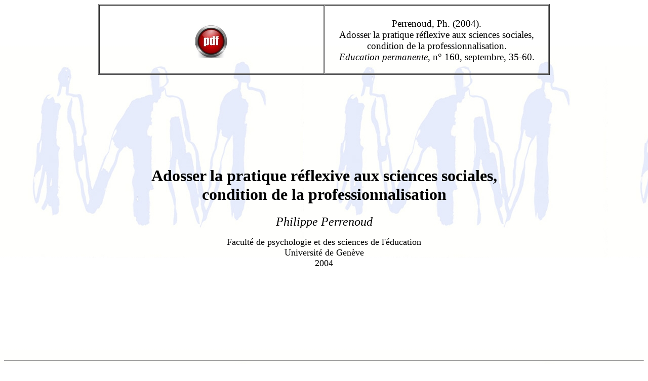

--- FILE ---
content_type: text/html
request_url: https://www.unige.ch/fapse/SSE/teachers/perrenoud/php_main/php_2004/2004_15.html
body_size: 22336
content:
<html>  <!--This file created 18.9.2000 13:32 by Claris Home Page version 3.0This file created 29.10.2000 19:16 by Claris Home Page version 3.0This file created 7.11.2000 17:24 by Claris Home Page version 3.0This file created 3.1.2002 11:52 by Claris Home Page version 3.0This file created 9.7.2002 14:06 by Claris Home Page version 3.0This file created 16/08/02 15:21 by Claris Home Page version 3.0This file created 26/08/02 16:24 by Claris Home Page version 3.0This file created 26/08/02 16:50 by Claris Home Page version 3.0This file created 26/08/02 17:17 by Claris Home Page version 3.0This file created 8.11.2002 13:05 by Claris Home Page version 3.0This file created 10.11.2002 20:54 by Claris Home Page version 3.0This file created 2/07/04 23:13 by Claris Home Page version 3.0This file created 7/11/04 16:07 by Claris Home Page version 3.0--><!--This file created 11/03/05 19:59 by Claris Home Page version 3.0-->  <head>    <meta content="text/html; charset=windows-1252" http-equiv="content-type">    <title>Philippe Perrenoud - Adosser la pratique réflexive aux sciences      sociales, condition de la professionnalisation [2004_15]</title>    <meta name="GENERATOR" content="Claris Home Page 3.0">  </head>  <body style="background-color: white; background-image: url(&quot;../fond_php.jpg&quot;);"    vlink="#800080"><x-claris-window      top="56"      bottom="943"      left="97"      right="1152">      <x-claris-tagview mode="minimal">        <meta name="Template" content="HD PowerBook_G3:* Logiciels PhP:Microsoft Office 98:Modles:* Styles DT en Times 14">        <center>          <center>            <table style="width: 892px; height: 140px;" border="1" cellpadding="3"              cellspacing="1">              <tbody>                <tr>                  <td valign="top" width="50%">                    <center><a name="begin"></a><br>                      <br>                      <a target="_blank" href="2004_15.pdf"><img alt="Version PDF"                          src="../icone_pdf_medium.png"></a>                    </center>                  </td>                  <td valign="top" width="50%"><span style="font-size:14.0pt;"><br>                      <center><span style="">Perrenoud, Ph. (2004).<br>                          Adosser la pratique réflexive aux sciences sociales,                          condition de la professionnalisation.<br>                        </span><span style="font-style:italic;">Education                          permanente</span><span style="">, n° 160, septembre,                          35-60.</span></center>                    </span></td>                </tr>              </tbody>            </table>            <p><br>              <br>              <br>              <br>              <br>              <br>              <br>              <br>            </p>            <h1>Adosser la pratique réflexive aux sciences sociales,<br>              condition de la professionnalisation</h1>            <font face="Times" size="+2"><i>Philippe Perrenoud</i></font>            <p><font face="Times" size="+1">Faculté de psychologie et des                sciences de l'éducation<br>                Université de Genève<br>                2004</font></p>            <p><br>            </p>            <p><br>            </p>            <p><br>            </p>            <p><font face="Times" size="+1"><br>              </font></p>          </center>          <br>          <hr><br>        </center>      </x-claris-tagview></x-claris-window>    <div style="text-align: justify;"><x-claris-window top="56" bottom="943" left="97"        right="1152"><x-claris-tagview          mode="minimal">          <p><font size="+1">Le projet théorique de Vermersch est de comprendre              <i>comment</i> les gens agissent, en particulier lorsque leur              action n'est pas réfléchie. C'est pourquoi il ne s'intéresse pas              aux intentions ou au contexte. Un praticien réflexif n'a pas de              raisons d'adopter un tel "&nbsp;ascétisme méthodologique&nbsp;",              de s'interdire de réfléchir sur ses propres intentions, sur les              savoirs, les normes, les valeurs qu'il met en jeu. Vermersch              attire cependant utilement notre attention sur la tentation              constante de toute analyse&nbsp;: se réfugier dans les satellites              de l'action, s'écarter du procédural, parce qu'il est plus              difficile à saisir, étant pour une part préréfléchi, et donc              aussi, une fois formalisé, plus difficile à assumer.</font></p>          <p><font size="+1">Au-delà des satellites de l'action, deux autres              registres d'analyse méritent d'être mentionnés&nbsp;:</font></p>          <ul>            <li><font size="+1">la réflexion du praticien sur son propre                habitus, ses schèmes d'action&nbsp;;</font></li>            <li><font size="+1">sa réflexion sur le système d'action collective                dont il est une composante.</font></li>          </ul>          <p><font color="#008080" size="+1"><b>Sous la pratique, l'habitus</b></font></p>          <p><font size="+1">Aussi longtemps qu'une action est en cours, des              infléchissements restent possibles. La réflexion durant l'action a              donc une fonction de régulation, d'optimisation des résultats.              Dans l'après-coup, lorsque l'action est achevée, à quoi bon y              réfléchir&nbsp;? Parfois pour comprendre ou justifier ses propres              actes. Ou pour prendre de bonnes résolutions, ne pas commettre              deux fois les mêmes erreurs, apprendre de l'expérience.</font></p>          <p><font size="+1">Plus fondamentalement, la réflexion sur l'action -              surtout dans l'après-coup - peut permettre d'identifier des <i>structures                invariantes de l'action</i>, de mettre à jour ce que Piaget a              appelé des <i>schèmes d'action</i>. Bourdieu a proposé de nommer              <i>habitus</i> l'ensemble de nos schèmes. La réflexion sur              l'action nous donne accès à certaines composantes de notre              habitus. L'action passée a des chances de se reproduire dans des              circonstances semblables, parce qu'elle est sous le contrôle de              schèmes stables, qui amènent par exemple à se mettre en colère, à              s'inquiéter ou à faire confiance de façon prévisible.</font></p>          <p><font size="+1">La réflexion sur l'action permet au praticien              réflexif de prendre mieux conscience de son propre habitus et,              parfois, de le faire évoluer. Un professeur peut se dire par              exemple&nbsp;: "&nbsp;<i>Face aux provocations d'un élève, j'ai                tendance à le ridiculiser cruellement, ce qui en fait une                victime et lui vaut la solidarité de ses camarades. Il faut que                je contrôle cette réaction agressive</i>&nbsp;". La pratique              réflexive conduite dans l'après-coup consiste, dans une large              mesure, à tenter de comprendre par quels enchaînements de              raisonnements ou de réactions moins réfléchies nous posons des              actes qu'ensuite nous regrettons, soit dans le registre éthique -              les actes dont nous ne sommes pas fiers -, soit dans le registre              tactique, les actes qui ne servent pas nos intentions.</font></p>          <p><font size="+1">La pratique réflexive peut donc encourager et              instrumenter un travail sur son propre "&nbsp;inconscient              pratique&nbsp;" (Perrenoud, 1996 d, 2001 a et b), selon la formule              de Piaget. Ce qui amène, ne le cachons pas, à travailler aussi sur              ses préjugés, ses goûts et ses dégoûts, ses peurs et ses désirs,              ses obsessions aussi bien que ses cécités. Et parfois à              s'intéresser à son inconscient tel que les psychanalystes le              définissent.</font></p>          <p><font size="+1">Dans un séminaire d'analyse de pratiques, il vaut              mieux ne pas s'aventurer dans ce registre, qui comporte trop de              risques émotionnels, relationnels et même intellectuels. Le              praticien qui réfléchit sur sa pratique en solitaire n'a pas de              raison de dresser les mêmes garde-fous, puisqu'il est à la fois              celui qui prend les risques du questionnement et celui qui en              assume les conséquences. Le champ de la pratique réflexive n'a              d'autres limites que celles que fixe chacun, entre peur et envie              de savoir.</font></p>          <p><font color="#008080" size="+1"><b>Le praticien comme concertiste                dans un orchestre</b></font></p>          <p><font size="+1">Dans les organisations, même les praticiens les              plus individualistes sont dépendants des autres. En réfléchissant              à leur propre pratique, ils butent inévitablement sur leur rapport              à autrui, les conflits, les coopérations, les contrats explicites              ou les arrangements tacites passés dans le travail ou dans la              sphère privée. En outre, chacun se compare aux autres praticiens,              pour évaluer son niveau d'excellence, adopter un genre, peaufiner              un style (Clot, 1999&nbsp;; Faïta, 2001). Enfin, toute pratique              s'exerce sous le regard d'autrui et aucun praticien réflexif ne              peut faire abstraction des jugements que les autres formulent              ouvertement ou indirectement sur son travail. Il doit donc              pratiquer une certaine lucidité pour anticiper le jugement des              autres et le cas échéant se défendre.</font></p>          <p><font size="+1">Lorsqu'il contribue à une tâche collective, un              praticien réflexif se trouve dans une interdépendance encore plus              forte, puisque son action est une composante d'un ensemble, comme              celle du musicien dans un orchestre. Si le groupe est assez soudé,              la réflexion se fait collective. Dans le cas contraire, elle reste              individuelle, chacun porte, en son for intérieur, un jugement sur              le système d'action collective et cherche au besoin à              l'influencer, en exerçant une forme de <i>leadership</i>, en              apportant des idées ou des ressources, en formulant certains              jugements ou certaines propositions, en prenant des initiatives.</font></p>          <p><font size="+1">Bref, aucun praticien ne vit sur une île déserte,              même Robinson dépend du regard et de la coopération de Vendredi.              On ne peut donc réfléchir à sa pratique en faisant abstraction du              monde social dans lequel elle se déploie, des réseaux de              concurrence, de coopération dans lesquels elle s'inscrit, de              l'organisation et de la division du travail qui délimitent son              champ d'action, de la structure de pouvoir et de contrôle dont              elle dépend.</font></p>        </x-claris-tagview></x-claris-window></div>    <x-claris-window top="56" bottom="943" left="97" right="1152"><x-claris-tagview        mode="minimal">        <center><font color="#FF0000" size="+2"><b><a name="heading_02"></a><br>              Les savoirs mobilisés dans une pratique réflexive</b></font></center>      </x-claris-tagview></x-claris-window>    <div style="text-align: justify;"><x-claris-window top="56" bottom="943" left="97"        right="1152"><x-claris-tagview          mode="minimal">          <p><font size="+1">Nul ne réfléchit dans le vide, sans matériaux. La              pratique réflexive se distingue à l'évidence de la réflexion              banale par le passage de représentations syncrétiques et              intuitives à des données plus analytiques, des observations              précises, des expériences mises en mots, un essai de formalisation              des matériaux, une approche méthodique et systémique du réel et de              l'action.</font></p>          <p><font size="+1">Suffit-il, pour réfléchir sur sa pratique, d'avoir              un esprit logique et attentif, une forte capacité d'observation et              de mémorisation&nbsp;? Rien ne serait plus réducteur&nbsp;: pour              penser, pour observer, pour relier, pour analyser, il faut des <i>concepts</i>,              qui appartiennent à des champs conceptuels, à des typologies, à              des fragments de théorie.</font></p>          <p><font size="+1">Autrement dit&nbsp;: toute analyse pointue s'appuie              sur des savoirs. Il ne suffit pas d'être intelligent, courageux,              cohérent et disponible pour analyser sa pratique. Cette analyse              mobilise des savoirs, comme l'analyse de n'importe quelle autre              réalité complexe. Ce sont ces savoirs qui permettent de mettre de              l'ordre, de distinguer des aspects et des traits, d'isoler des              variables et des processus, de comparer, de classer, d'ordonner,              de mettre en relation, de formuler des questions ou des              hypothèses.</font></p>          <p><font size="+1">On peut considérer ces savoirs comme des théories              ou parler plus modestement de grilles d'interprétation ou de              modèles d'intelligibilité du réel. Si on les appelle              "&nbsp;théories&nbsp;", qu'on se garde de ne penser qu'aux              théories "&nbsp;savantes&nbsp;". Tout praticien se construit une              théorie personnelle du réel et de l'action sur le réel, toute              communauté professionnelle professe une telle théorie. La              recherche en propose d'autres encore.</font></p>          <p><font color="#008080" size="+1"><b>Savoirs d'expérience, savoirs                experts, savoirs savants</b></font></p>          <p><font size="+1">Ces trois catégories, désormais assez courantes, ne              sont pas inutiles, à condition de ne pas les imaginer étanches, ni              séparées par des frontières nettes. Certains savoirs peuvent              appartenir à deux catégories ou migrer de l'une à l'autre. Les              rapports entre ces trois sources de la connaissance - l'expérience              personnelle, la culture professionnelle et la recherche - peuvent              prendre des configurations très diverses.</font></p>          <p><font size="+1">Ces divers types de savoirs sont inégalement              formalisés, organisés, partagés et considérés comme fondés par une              "&nbsp;communauté épistémique&nbsp;". Cela ne les empêche pas de              fonctionner en synergie plus ou moins forte dans l'esprit d'un              praticien, comme des clés dont il se sert pour comprendre la              réalité, mais aussi sa propre action.</font></p>          <p><font size="+1">Quels sont les savoirs que mobilise un praticien              réflexif&nbsp;? Pour faire son travail, il mobilise à coup sûr des              savoirs médicaux s'il est médecin, des savoirs technologiques s'il              est ingénieur, des savoirs artistiques s'il est créateur, des              savoirs disciplinaires, didactiques et pédagogiques s'il est              enseignant. Ces savoirs, ceux qu'on attend d'un professionnel,              portent&nbsp;:</font></p>          <ul>            <li><font size="+1">sur la dimension du réel sur lequel il est censé                intervenir (savoir déclaratif)&nbsp;;</font></li>            <li><font size="+1">sur les outils, les technologies, les                dispositifs d'action, les équipements, les ressources                disponibles&nbsp;;</font></li>            <li><font size="+1">sur les procédures possibles ou conseillées pour                obtenir tel ou tel résultat (savoir procédural).</font></li>          </ul>          <p><font size="+1">Plus ces savoirs sont étendus, organisés,              flexibles, plus la pratique d'un professionnel se distinguera de              celle d'un amateur.</font></p>          <p><font size="+1">Les savoirs procéduraux, qu'ils soient véhiculés              par la culture professionnelle ou construits par le praticien              lui-même, portent sur l'action. À ce titre, peuvent-ils figurer              parmi les outils d'analyse du praticien réflexif&nbsp;? J'aurai              tendance à répondre par la négative, car ces savoirs prescrivent              l'action telle qu'elle devrait se faire. Bien entendu, leur genèse              s'enracine dans l'expérience, mais en tant que savoirs              procéduraux, ils sont dans le registre normatif, ce qui ne les              prédispose à analyser l'action réelle que comme écart au prescrit.              Mieux vaudrait les considérer non comme des outils de la pratique              réflexive mais comme des <i>références</i>, notamment lorsqu'il              importe au praticien de comprendre en quoi et pourquoi son action              effective s'écarte du prescrit. Si l'on peut, avec l'ergonomie,              affirmer que le travail réel n'est jamais la simple réalisation du              travail prescrit, le rapport entre les deux varie selon les              praticiens et selon les situations. Interroger cet écart est donc              un des enjeux de toute pratique réflexive. Pour cela, le praticien              doit non seulement connaître les prescriptions telles qu'elles              figurent dans les textes ou les injonctions de l'encadrement, mais              reconstituer ce qu'il en savait et en acceptait dans le vif de              l'action.</font></p>          <p><font color="#008080" size="+1"><b>S'approprier plusieurs théories                de l'action</b></font></p>          <p><font size="+1">La pratique réflexive a l'action pour objet&nbsp;:              ses outils sont donc les théories de l'action disponibles. Je              prends ici théorie au sens propre&nbsp;: un modèle              d'intelligibilité, de description et d'explication du réel, non un              tissu de prescriptions. Les confusions sont fréquentes à cet              égard, car dans nombre de milieux professionnels, la              "&nbsp;théorie&nbsp;" désigne "&nbsp;ce qu'on est censé              faire&nbsp;", autrement dit le travail prescrit. C'est le sens              qu'on trouve dans des expressions comme "&nbsp;<i>C'est ce que je                devrais faire en théorie, mais ce n'est pas possible. cela                prendrait trop de temps</i>&nbsp;".</font></p>          <p><font size="+1">La réflexion d'un professionnel sur sa propre              pratique est de l'ordre de la description, de la compréhension, de              l'explication. Elle mobilise donc de vraies théories de l'action,              de ses déterminants, de l'habitus qui la sous-tend, du système              d'action collective dans lequel elle s'inscrit.</font></p>          <p><font size="+1">Un praticien réflexif peut faire un bout de chemin              en se servant des théories de <i>sens commun</i>. Comme chacun -              ou presque - il "&nbsp;sait&nbsp;" par exemple&nbsp;:</font></p>          <ul>            <li><font size="+1">qu'une action a un but, qui lui donne son sens                et mobilise l'énergie du praticien&nbsp;;</font></li>            <li><font size="+1">qu'elle implique une évaluation de la situation                et une représentation de la réalité souvent partielle, parfois                erronée, parfois orientée par des préjugés&nbsp;;</font></li>            <li><font size="+1">qu'elle procède parfois d'une décision                réfléchie, d'un calcul, d'un choix délibéré parmi d'autres cours                possibles de l'action&nbsp;;</font></li>            <li><font size="+1">qu'elle est dans d'autres cas de l'ordre de la                routine, du préréfléchi, de l'inconscient pratique&nbsp;;</font></li>            <li><font size="+1">que l'on envisage rarement toutes les                possibilités, tous les scénarios&nbsp;;</font></li>            <li><font size="+1">qu'il est difficile d'estimer les chances et les                risques, qu'on agit souvent dans l'incertitude&nbsp;;</font></li>            <li><font size="+1">que l'action s'accompagne d'émotions, qu'elle                peut provoquer du stress ou de l'angoisse&nbsp;;</font></li>            <li><font size="+1">qu'elle demande un pilotage en temps réel, des                microrégulations qui tiennent compte des résistances du réel ou                des autres acteurs&nbsp;;</font></li>            <li><font size="+1">qu'elle a souvent besoin de la coopération                d'autres acteurs, qu'il faut marchander&nbsp;;</font></li>            <li><font size="+1">qu'elle s'exerce, directement ou indirectement,                sous le regard et le jugement d'autrui&nbsp;;</font></li>            <li><font size="+1">qu'elle manifeste des compétences, des                connaissances, des qualités éthiques ou leur défaut.</font></li>          </ul>          <p><font size="+1">Ces théories ne sont nullement méprisables. Les              sociologues les appellent naïves, spontanées ou subjectives.              Soulignons qu'elles ne sont jamais entièrement fausses, car le              sens commun guide assez efficacement maintes décisions de notre              vie quotidienne, nos anticipations, nos mouvements de confiance ou              de méfiance. Il n'y a donc aucune raison de les dévaloriser comme              outils d'une réflexion sur l'action, mais ce ne sont pas les              seuls.</font></p>          <p><font size="+1">Un praticien puise des outils plus spécifiques dans              sa culture professionnelle. Les footballeurs, les violonistes, les              pilotes, les acteurs ou les agents de change développent des              concepts qui permettent de penser ce que leur action a de              particulier, dans le registre de l'anticipation, du stress, de la              coopération, de l'investissement subjectif, de la performance              athlétique, etc. On dira par exemple qu'une contre-performance              accidentelle en compétition déstabilise l'athlète, qui perd              confiance en soi et ne retrouve que lentement le niveau optimal,              pour des raisons essentiellement "&nbsp;psychologiques&nbsp;".              Juste ou fausse, cette théorie fait partie des outils              d'intelligibilité des performances fluctuantes.</font></p>          <p><font size="+1">La question est de savoir si les connaissances              communes et les connaissances propres à une culture              professionnelle suffisent ou si un praticien réflexif n'aurait pas              intérêt, pour penser sa propre action, à disposer de connaissances              plus pointues et peut-être moins intuitives, fondées sur les              sciences humaines et sociales davantage que sur le sens commun et              la culture du métier.</font></p>          <p><font color="#008080" size="+1"><b>Les savoirs issus des sciences                sociales et humaines</b></font></p>          <p><font size="+1">Commençons par rappeler que la distinction entre              sciences sociales et sens commun n'est pas absolue, pour deux              raisons :</font></p>          <ul>            <li><font size="+1">les sciences humaines et sociales s'enracinent                dans le sens commun, les anecdotes, la littérature, les                mythes&nbsp;;</font></li>            <li><font size="+1">elles l'alimentent en retour&nbsp;; c'est ainsi                que la vulgate psychanalytique est désormais largement répandue.</font></li>          </ul>          <p><font size="+1">Il serait donc absurde de soutenir qu'un praticien              réflexif doit <i>oublier</i> tout ce qu'il a appris de l'action              comme acteur social et membre d'une communauté professionnelle,              pour ne se référer qu'aux théories de l'action issues de la              recherche en sciences sociales et humaines.</font></p>          <p><font size="+1">Mais inversement, on peut penser qu'un praticien              réflexif qui n'a aucune formation, aucun bagage en sciences de              l'action et du travail, n'a pas les moyens de comprendre              entièrement sa propre action, son habitus et le système d'action              collective dont il participe. Ce manque est plus visible lorsqu'on              observe un groupe d'analyse de pratiques au travail&nbsp;: si              l'animateur et les participants n'ont aucune formation en              anthropologie, ergonomie, sociologie, psychologie sociale,              psychologie cognitive ou psychanalyse, le groupe s'en tient au              sens commun, passant parfois à côté d'interprétations et              d'hypothèses plus riches et fécondes, mais qu'on ne peut formuler              qu'à partir des sciences sociales. Les mêmes manques affaiblissent              la pratique réflexive individuelle, d'autant plus qu'un praticien              réflexif isolé ne peut compter sur la diversité des formations,              des histoires de vie et des intérêts qu'on trouve dans un groupe              de quinze personnes, sans oublier les apports de l'animateur, qui              a souvent des des connaissances théoriques plus pointues.</font></p>          <p><font size="+1">Faut-il en conclure que nul ne peut être un              praticien réflexif pointu sans avoir obtenu au moins trois              doctorats en sciences sociales et humaines&nbsp;? Évidemment non,              mais plus il en saura, moins il sera prisonnier des théories              naïves.</font></p>          <p><font size="+1">C'est ainsi que pour analyser ce qui se joue dans              une pratique pédagogique, il n'est jamais inutile, par exemple,              d'avoir certaines notions à propos&nbsp;:</font></p>          <ul>            <li><font size="+1">du transfert, du narcissisme, des mécanismes de                défense, de l'inconscient psychanalytique&nbsp;;</font></li>            <li><font size="+1">de l'inconscient pratique, des routines qui nous                font agir sans y penser&nbsp;;</font></li>            <li><font size="+1">du travail et de l'intelligence au                travail&nbsp;;</font></li>            <li><font size="+1">du pouvoir dans les organisations, de la                dimension stratégique de l'action&nbsp;;</font></li>            <li><font size="+1">des paradigmes familiaux, de la socialisation                qui en découle&nbsp;;</font></li>            <li><font size="+1">de la diversité des cultures des diverses                classes sociales et ethnies qui coexistent dans la même société                et dans le travail&nbsp;;</font></li>            <li><font size="+1">des mécanismes de perception et de pensée&nbsp;;</font></li>            <li><font size="+1">du rapport au savoir, de son ancrage dans une                condition sociale, une identité, un projet&nbsp;;</font></li>            <li><font size="+1">des processus d'apprentissage, de construction                de savoirs et de compétences&nbsp;;</font></li>            <li><font size="+1">du changement et de la résistance au                changement&nbsp;;</font></li>            <li><font size="+1">des processus de décision intra et                interpersonnels&nbsp;;</font></li>            <li><font size="+1">de l'influence de l'implication subjective et                des émotions&nbsp;;</font></li>            <li><font size="+1">de la formation des représentations                sociales&nbsp;;</font></li>            <li><font size="+1">de la transposition et du contrat                didactiques&nbsp;;</font></li>            <li><font size="+1">de l'identité, du projet, de la                motivation&nbsp;;</font></li>            <li><font size="+1">des relations intersubjectives et des dynamiques                de groupe.</font></li>          </ul>          <p><font size="+1">Cette énumération n'a rien d'exhaustif, elle vise              simplement à illustrer quelques-unes des références pertinentes              qu'un praticien réflexif peut emprunter aux sciences sociales et              humaines. Il est impossible d'entrer ici dans le détail de chacun              de ces champs de savoirs, pour montrer en quoi et comment ils              peuvent contribuer à enrichir une pratique réflexive, qu'elle soit              individuelle ou collective.</font></p>          <p><font size="+1">Je m'en tiendrai à un seul domaine, en raison de sa              pertinence et de son actualité.</font></p>          <p><font color="#008080" size="+1"><b>Adosser la pratique réflexive                aux sciences du travail</b></font></p>          <p><font size="+1">La pratique réflexive porte la plupart du temps sur              des pratiques professionnelles, ce qui la situe au minimum dans le              monde du travail.</font></p>          <p><font size="+1">On pourrait donc l'appeler <i>analyse du travail</i>              si cette expression n'évoquait de nos jours une démarche plus              proche d'une méthodologie de recherche&nbsp;: l'analyse              ergonomique, psychologique, microsociologique du travail. Le              travail est entendu alors comme l'activité effective de              travailleurs concrets. L'ergonomie de langue française dans la              lignée de Montmollin (1996) et Leplat (1993, 1996), la psychologie              du travail d'orientation vygotskienne autour de Clot (1995, 1999,              2000, 2001), l'ergologie d'Yves Schwartz (1997), la sociologie              clinique du travail illustrée par Jobert (1999, 2001) ou la              psychodynamique du travail développée par Dejours (1993 a, 1998)              ont en commun un intérêt pour le travail comme activité humaine à              la fois spécifique et fondamentale.</font></p>          <p><font size="+1">L'analyse du travail s'est développée dans une              perspective de recherche et d'intervention davantage que de              formation initiale. À ce titre, elle apporte des méthodes comme              l'autoconfrontation croisée et l'instruction au sosie, qui              pourraient inspirer des méthodes de formation à la pratique              réflexive.</font></p>          <p><font size="+1">Mais l'apport le plus prometteur de l'analyse du              travail à la pratique réflexive me semble théorique. Je ne              donnerai que quelques exemples en vrac&nbsp;:</font></p>          <ul>            <li><font size="+1">la conceptualisation et l'explication de l'écart                entre travail réel et travail prescrit&nbsp;;</font></li>            <li><font size="+1">la distinction entre la tâche, la représentation                de la tâche et l'activité&nbsp;;</font></li>            <li><font size="+1">la réflexion sur les enjeux de l'autonomie au                travail&nbsp;;</font></li>            <li><font size="+1">la notion d'intelligence au travail&nbsp;;</font></li>            <li><font size="+1">la notion d'arène de jugement, de                reconnaissance, de travail adressé à autrui même lorsqu'il porte                en apparence sur des choses&nbsp;;</font></li>            <li><font size="+1">les concepts de genre et de style transposés à                l'activité à partir des théories de Bakhtine&nbsp;;</font></li>            <li><font size="+1">l'insistance sur l'investissement subjectif dans                le travail et son rôle dans le développement de la                personne&nbsp;;</font></li>            <li><font size="+1">la reconnaissance de la souffrance et de la peur                au travail, l'élucidation des mécanismes de défense qu'elles                suscitent&nbsp;;</font></li>            <li><font size="+1">le développement d'une ergonomie de la pensée,                de la décision, de la coopération&nbsp;;</font></li>            <li><font size="+1">l'idée d'une formation <i>par</i> le travail et                son analyse clinique&nbsp;;</font></li>            <li><font size="+1">le concept de compétence&nbsp;;</font></li>            <li><font size="+1">l'articulation dans le travail de compétences                individuelles et collectives&nbsp;;</font></li>            <li><font size="+1">le poids de l'organisation du travail sur                l'activité.</font></li>          </ul>          <p><font size="+1">Avec d'autres théories de l'action, par exemple              celle de Vermersch, de Schütz, de Bourdieu, les théories du              travail contribuent, ensemble et séparément, à une théorisation de              l'action située et finalisée. Ces divers courants proposent des              outils dans lesquels la pratique réflexive pourrait puiser des              outils d'analyse.</font></p>          <p><font color="#008080" size="+1"><b>Les implications immédiates pour                la formation des professionnels</b></font></p>          <p><font size="+1">Si la formation initiale des enseignants ne veut              pas laisser l'acquisition de tels savoirs au hasard, elle doit              traduire cette intention dans ses choix curriculaires. On ne peut              pas concentrer toutes les heures sur le disciplinaire ou même la              didactique des disciplines et espérer que les étudiants auront              tous les moyens d'une analyse réflexive.</font></p>          <p><font size="+1">Certains plans de formation prétendent donner la              plus grande importance à la pratique réflexive, mais ne font rien              pour développer ses fondements théoriques, ne font guère de place              aux sciences de l'action et s'en remettent au sens commun.</font></p>          <p><font size="+1">Bien entendu, on peut concevoir les didactiques des              disciplines comme des sciences de l'action, si elles renoncent à              être avant tout prescriptives pour devenir explicatives. Une              formation didactique conçue dans cet esprit donne donc certains              outils. Mais les approches transversales de l'action éducative en              proposent d'autres, les sciences du travail et plus globalement              les sciences sociales d'autres encore.</font></p>          <p><font size="+1">Qu'on examine donc les plans de formation en              cherchant à identifier les unités qui visent explicitement à              développer des savoirs pointus <i>sur</i> l'action. Elles peuvent              relever de la didactique, mais aussi de la pédagogie comme art de              l'action, de sciences humaines identifiées comme telles -              psychologie, ergonomie, anthropologie, sociologie - ou de champs              théoriques construits autour d'objets interdisciplinaires              transversaux tels le traitement des différences, l'évaluation, la              médiation, le <i>leadership</i>, la communication.</font></p>          <p><font size="+1">Qu'on examine aussi la part faite à la démarche              clinique dans l'ensemble de la formation, car le but même de cette              démarche est de construire des savoirs à partir de l'action, de              faire de la pratique réflexive l'un des moteurs de la formation.</font></p>        </x-claris-tagview></x-claris-window></div>    <x-claris-window top="56" bottom="943" left="97" right="1152"><x-claris-tagview        mode="minimal">        <center><font color="#FF0000" size="+2"><b><a name="heading_03"></a><br>              Les savoirs nouveaux construits par une pratique réflexive</b></font></center>      </x-claris-tagview></x-claris-window>    <div style="text-align: justify;"><x-claris-window top="56" bottom="943" left="97"        right="1152"><x-claris-tagview          mode="minimal">          <p><font size="+1">Dans une pratique réflexive s'investissent des              savoirs d'expérience, des savoirs experts et des savoirs issus de              la recherche. Y a-t-il "&nbsp;retour sur              investissement&nbsp;"&nbsp;? Autrement dit, la pratique réflexive              ajoute-t-elle aux savoirs acquis&nbsp;?</font></p>          <p><font size="+1">Ce sera le cas si la réflexion sur l'action va              au-delà de la fonction de catharsis, pour devenir une source              d'apprentissage. L'idée de savoirs "&nbsp;nouveaux&nbsp;" appelle              toutefois deux nuances&nbsp;:</font></p>          <ul>            <li><font size="+1">certains savoirs ne sont nouveaux que pour celui                qui les construit <i>hic et nunc</i>&nbsp;; la réflexion sur                l'action ne contribue pas constamment à faire progresser l'état                des savoirs collectifs, elle aide plutôt un praticien                particulier à (re)découvrir par lui-même des fragments de                théorie dont d'autres disposent déjà, chercheurs ou autres                praticiens réflexifs plus avancés&nbsp;;</font></li>            <li><font size="+1">un savoir nouveau peut être, simplement, un                savoir enrichi, nuancé, problématisé, différencié, généralisé,                dialectisé&nbsp;; la recherche ne dévoile pas tous les jours des                choses jusqu'alors entièrement cachées, elle affine la théorie                ou la relativise&nbsp;; pourquoi attendrait-on davantage de la                pratique réflexive&nbsp;?</font></li>          </ul>          <p><font size="+1">Je dirais volontiers que la construction de savoirs              nouveaux, dans ce sens limité, n'est pas seulement un bénéfice              secondaire de la pratique réflexive, mais sa vocation essentielle,              du moins si elle dépasse la régulation de l'action en cours et la              liquidation psychodynamique de l'action accomplie.</font></p>          <p><font size="+1">Les savoirs qu'elle développe vont de              l'appropriation et de la contextualisation de savoirs savants ou              experts à la genèse de savoirs privés faiblement formalisés, mais              susceptibles d'être réinvestis dans des situations semblables.</font></p>          <p><font size="+1">Les processus par lesquels l'expérience se              transforme en savoirs transférables à de nouvelles situations sont              loin d'être limpides. Pour les étudier, sans doute faut-il se              défaire d'une image du savoir mobilisé dans l'action ou la              réflexion sur l'action comme un ensemble d'énoncés organisés à la              manière d'un livre. Un praticien pense les situations avec des              métaphores, des exemples&nbsp;; il rapporte chaque situation à une              famille de situations de même type&nbsp;; il se sert de concepts              sans nom, issus de son expérience&nbsp;; il combine de façon              pragmatique des modèles d'origines diverses. Les savoirs d'un              praticien ont une allure d'autant moins canonique qu'il "&nbsp;se              comprend&nbsp;" et n'éprouve pas le besoin d'une mise en forme et              en mots.</font></p>          <p><font size="+1">On s'en rend compte, par exemple, dans le cadre de              procédures de validation des acquis expérientiels ou lorsqu'un              praticien cherche vainement à convaincre des collègues du              bien-fondé de son action, ou à se défendre contre une accusation              de faute professionnelle&nbsp;: ses connaissances ne sont pas              immédiatement disponibles sous forme logico-discursive, même si              elles s'apparentent à des représentations.</font></p>          <p><font size="+1">Les savoirs dont il est question ici ne relèvent              pas de ce que Vergnaud (1994, 1995, 1996, 1999) appelle des              "&nbsp;connaissances-en acte&nbsp;", qui sont quelque sorte à              l'état latent dans un schème d'action. Tout se passe comme si              l'acteur avait des connaissances, mais lorsqu'on l'interroge, il a              du mal à expliquer en vertu de quoi il agit comme il le fait.</font></p>          <p><font size="+1">Il serait à mon avis plus clair de ne parler de              connaissances que s'il existe de véritables <i>représentations</i>,              mais d'admettre qu'elles ne prennent pas nécessairement la forme              d'un système articulé de propositions explicites, à la manière              d'une théorie formelle.</font></p>          <p><font size="+1">Le débat sur ce thème n'est pas clos, ni sur la              distinction entre connaissances et savoirs, ni sur les typologies              de savoirs. Il importe au minimum de ne pas enfermer les savoirs              issus de la pratique réflexive dans une catégorie étroite. Leur              unité tient moins à leur texture et à leur mode de conservation              qu'à&nbsp;:</font></p>          <ul>            <li><font size="+1">leur genèse à partir de l'action et de la                réflexion sur l'action&nbsp;;</font></li>            <li><font size="+1">leur réinvestissement dans l'action                (Bliez-Sullerot, 2002).</font></li>          </ul>          <p><font size="+1">Si la formation initiale adopte une démarche              clinique, autrement dit vise à faire construire des savoirs à              partir de cas particuliers, de situations complexes et de              problèmes, le parcours de formation prendra l'allure d'un              entraînement intensif à la pratique réflexive, aux fins de              développer des savoirs à partir de l'expérience.</font></p>          <p><font size="+1">La formation de praticiens réflexifs sera alors, en              quelque sorte, donnée "&nbsp;par-dessus le marché&nbsp;", puisque              la réflexion sur la pratique, étant le principal outil de              formation initiale, devient une composante de l'habitus et peut              continuer à produire des savoirs nouveaux tout au long de              l'existence (Perrenoud, 2001 a).</font></p>          <p><font size="+1">Dans le cas contraire, si la pratique réflexive              n'est pas sollicitée comme principal moyen de se former, il              conviendra de développer des démarches spécifiques.</font></p>        </x-claris-tagview></x-claris-window></div>    <x-claris-window top="56" bottom="943" left="97" right="1152"><x-claris-tagview        mode="minimal">        <center><font color="#FF0000" size="+2"><b><a name="heading_04"></a><br>              Modéliser et exercer la pratique réflexive en formation initiale</b></font></center>      </x-claris-tagview></x-claris-window><x-claris-window top="56" bottom="943"      left="97"      right="1152"><x-claris-tagview        mode="minimal">        <p style="text-align: justify;"><font size="+1">Comment former des            praticiens réflexifs en formation initiale&nbsp;? On pourrait être            tenté de distinguer au moins trois enjeux de formation&nbsp;:</font></p>        <p style="text-align: justify;"><font size="+1">1. L'acquisition d'une            posture réflexive, d'une attitude ouverte, d'une éthique de la            réflexion.</font></p>        <p style="text-align: justify;"><font size="+1">2. Le développement d'un            <i>savoir-analyser</i>.</font></p>        <p style="text-align: justify;"><font size="+1">3. L'appropriation de            savoirs <i>sur</i> l'action, faisant fonction de grilles d'analyse.</font></p>        <p style="text-align: justify;"><font size="+1">Ces distinctions sont            nécessaires, mais rien ne garantit qu'on puisse dissocier            concrètement ces composantes, aussi bien dans le fonctionnement d'un            praticien réflexif que dans sa formation.</font></p>        <p style="text-align: justify;"><font color="#008080" size="+1"><b>Il              n'existe pas de savoir-analyser universel</b></font></p>        <p style="text-align: justify;"><font size="+1">Il n'existe aucun            "&nbsp;savoir-analyser&nbsp;" (Altet, 1994, 1996 a et b, 1998) qui            s'appliquerait à n'importe quelle réalité, aucune compétence            analytique "&nbsp;transversale&nbsp;", qui s'exercerait            indépendamment des objets à analyser et des savoirs constitués à            leur propos. Si un tel savoir-analyser existait, un bon analyste            pourrait "&nbsp;s'attaquer&nbsp;" indifféremment à une radiographie,            une roche, un match de tennis, un cadavre, un marché financier ou            une mise en scène de Shakespeare. Or, on sait bien qu'un être            logique et méthodique ne remplacera pas à lui seul un radiologue, un            géologue, un journaliste sportif, un médecin légiste, un économiste            et un critique d'art dramatique. Ces divers experts fondent leur            analyse sur une connaissance des réalités sur lesquelles ils            opèrent, connaissance qui repose sur une familiarité pratique aussi            bien que des théories plus ou moins savantes.</font></p>        <p style="text-align: justify;"><font size="+1">Certes, toute démarche            analytique présente certains invariants méthodologiques&nbsp;:            découpage du réel en composantes conceptualisées séparément, mise en            évidence des relations, recherche d'explications pertinentes ou de            configurations significatives, suspension du jugement normatif,            effort de formalisation des observations et de leur interprétation.            Rien ne dit toutefois qu'on puisse former à ces dispositions            communes <i>in abstracto</i>. Il me semble donc indispensable de ne            pas limiter le développement d'une pratique réflexive à une            formation "&nbsp;méthodologique&nbsp;", qu'elle soit inspirée des            méthodologies de recherche, de démarches de supervision ou d'analyse            de pratiques.</font></p>        <p style="text-align: justify;"><font size="+1">Par ailleurs, il            apparaît plus fécond d'acquérir des savoirs issus des sciences            humaines et sociales à travers une démarche analytique centrée sur            des situations concrètes plutôt qu'à travers des cours théoriques            hors de tout contexte. Il s'agit en effet de s'approprier des            éléments de plusieurs disciplines à des fins essentiellement            pragmatiques&nbsp;: s'en servir pour comprendre des situations et            des pratiques. Une formation théorique complète exigerait trop            d'heures et laisserait en suspens la question de la mobilisation des            connaissances théoriques dans l'analyse.</font></p>        <p style="text-align: justify;"><font size="+1">Je plaiderai donc pour            un apprentissage <i>conjoint</i> de la démarche réflexive et de ses            outils théoriques, sans exclure que l'un ou l'autre ne domine dans            tel ou tel dispositif.</font></p>        <p style="text-align: justify;"><font color="#008080" size="+1"><b>Former              à la pratique réflexive&nbsp;: de qui est-ce la tâche&nbsp;?</b></font></p>        <p style="text-align: justify;"><font size="+1">On peut situer chaque            plan de formation existant entre deux pôles&nbsp;:</font></p>        <ul style="text-align: justify;">          <li><font size="+1">à un extrême, la formation à la pratique réflexive              est dévolue à des dispositifs spécifiques, comme les séminaires              d'analyse des pratiques, les groupes de réflexion sur les              problèmes professionnels, le journal ou le mémoire              professionnels&nbsp;;</font></li>          <li><font size="+1">à l'autre extrême, la pratique réflexive est le              mode dominant de travail, au cœur de la didactique              professionnelle, ce qui est le cas dans l'apprentissage par              problèmes ou la démarche clinique.</font></li>        </ul>        <p style="text-align: justify;"><font size="+1">Entre ces extrêmes, la            pratique réflexive peut être développée dans plusieurs types de            dispositifs, les uns dont c'est le rôle prioritaire, les autres qui            y contribuent en poursuivant d'autres objectifs. Il y aurait donc au            moins trois débats à mener&nbsp;:</font></p>        <ul style="text-align: justify;">          <li><font size="+1">sur la construction de savoirs et de compétences              par la pratique réflexive.</font></li>          <li><font size="+1">sur la conception et le fonctionnement de              dispositifs spécifiques&nbsp;: orientations éthiques, références              théoriques mobilisables, règles du jeu, animation, place de              l'écriture, incidences de l'évaluation des étudiants.</font></li>          <li><font size="+1">sur le développement de la pratique réflexive dans              des unités de formation dont ce n'est pas la vocation              principale&nbsp;: cours, séminaires, travaux pratiques,              enseignement clinique, stages, mémoires, préparation à la              recherche, formation à l'éthique ou sessions de développement              personnel.</font></li>        </ul>        <p style="text-align: justify;"><font size="+1">On peut estimer qu'on            formera des praticiens réflexifs d'autant mieux&nbsp;:</font></p>        <p style="text-align: justify;"><font size="+1">a. que l'ensemble du            cursus est orienté vers une démarche clinique de formation (Cifali,            1996&nbsp;; Imbert, 1992&nbsp;; Perrenoud, 1999 a, 2001 a), tant en            didactique que dans les approches transversales ou technologiques,            en l'intégrant, bien entendu, au dispositif d'alternance (Perrenoud,            1996 b, 1998 a, 2001 d)&nbsp;;</font></p>        <p style="text-align: justify;"><font size="+1">b. qu'on met en place            quelques dispositifs bien pensés et bien rodés pour entraîner à            l'analyse, animé par des formateurs convaincus et aguerris (Altet,            1996 b, 1998, 2000&nbsp;; Lamy, 1996&nbsp;; Perrenoud, 1996 c, 2001            b).</font></p>        <p style="text-align: justify;"><font size="+1">c. qu'on attend de tous            les formateurs une mise en forme des savoirs savants et experts            propice à leur mobilisation dans l'action et dans la réflexion sur            l'action (Perrenoud, 1999 a, 2000, 2001 c, 2002 e).</font></p>        <p style="text-align: justify;"><font size="+1">Si la pratique réflexive            n'est pas une simple mode, mais définit une composante majeure de            l'identité des professionnels qu'on prétend former, on ne peut faire            l'économie d'un examen et le cas échéant d'une refonte de l'ensemble            du plan de formation.</font></p>        <p style="text-align: justify;"><font color="#008080" size="+1"><b>Analyse              de pratiques et pratique réflexive</b></font></p>        <p style="text-align: justify;"><font size="+1">La formation initiale et            continue des enseignants semble s'être emparée à la fois, sans avoir            inventé ni l'une ni l'autre, de la figure du praticien réflexif et            de l'analyse des pratiques comme démarche de formation. Ces deux            emprunts sont souvent amalgamés, alors que l'un relève des finalités            de la formation et l'autre de ses méthodes. De plus, le paradigme du            praticien réflexif est issu de travaux nord-américains, alors que            l'analyse des pratiques professionnelles s'est développée            essentiellement comme une démarche de formation d'adultes dans le            monde francophone (Blanchard-Laville et Fablet, 1996), les            Anglo-Saxons s'orientant plutôt vers des études de cas.</font></p>        <p style="text-align: justify;"><font size="+1">Distinguer pratique            réflexive et analyse des pratiques n'interdit pas, au contraire, de            les mettre en relation. Certaines idées relatives à la pratique            réflexive se cachent d'ailleurs dans des textes qui traitent de            méthodes de formation des adultes, d'apprentissage expérientiel,            voire de didactique professionnelle. Et, inversement, les travaux            sur la pratique réflexive peuvent alimenter le débat sur l'analyse            des pratiques comme démarche de formation.</font></p>        <p style="text-align: justify;"><font size="+1">Il reste salutaire de            dissocier les deux concepts. La pratique réflexive caractérise un            praticien en exercice et rien n'impose qu'elle s'insère dans un            groupe, encore moins une formation continue ou un dispositif défini            d'analyse des pratiques ou des problèmes professionnels.</font></p>        <p style="text-align: justify;"><font size="+1">Il serait absurde en            revanche, si l'on se demande comment former des praticiens            réflexifs, de ne pas s'intéresser à l'analyse des pratiques, à la            fois&nbsp;:</font></p>        <ul>          <li style="text-align: justify;"><font size="+1">parce qu'elle peut              contribuer à développer le savoir-analyser et une posture              réflexive&nbsp;;</font></li>          <li style="text-align: justify;"><font size="+1">parce qu'elle              alimente notre connaissance des obstacles que rencontre l'analyse              d'une pratique, des risques encourus, des dérives possibles,              connaissance en partie transposable à la pratique réflexive              solitaire.</font></li>        </ul>        <center><a name="heading_05"></a><font color="#FF0000" size="+2"><b>Pratique
réflexive
              et professionnalisation</b></font></center>      </x-claris-tagview></x-claris-window>    <div style="text-align: justify;"><x-claris-window top="56" bottom="943" left="97"        right="1152"><x-claris-tagview          mode="minimal">          <p><font size="+1">Orienter une formation professionnelle vers la              posture et la pratique réflexive ne va pas de soi. Il est              difficile d'obtenir un consensus au sein d'un corps de formateurs.              Au-delà des désaccords sur la didactique professionnelle la plus              féconde et les dispositifs les plus pertinents, il y a évidemment              des intérêts statutaires en jeu, des emplois et des territoires à              défendre, des compétences à valoriser et des incompétences à              masquer.</font></p>          <p><font size="+1">On ne peut exclure un scénario selon lequel on se              réclamerait de la pratique réflexive dans les textes officiels,              sans pour autant modifier le cursus, les objectifs, les              dispositifs, les concours et autres formes d'évaluation.</font></p>          <p><font size="+1">Cette opération cosmétique présente l'avantage de              minimiser les conflits internes. Pour équilibrer cette tentation,              présente dans chaque établissement de formation, il faut              d'excellentes raisons. Ni les modes, ni les injonctions              ministérielles ne suffisent&nbsp;: les unes et les autres passent.</font></p>          <p><font size="+1">Le vrai moteur reste la référence aux pratiques              professionnelles&nbsp;: si l'on n'est pas convaincu que les              écoles, collèges et lycées ont un urgent besoin de praticiens              réflexifs, si l'on n'a pas compris que c'est une condition de              survie des personnes dans ce métier difficile, aussi bien que de              réalisation de politiques ambitieuses de lutte contre les              inégalités et la violence, pourquoi se compliquerait-on la              vie&nbsp;?</font></p>          <p><font size="+1">Il est indispensable, en formation à l'enseignement              et aux métiers comparables, de construire les plans et les              objectifs de formation à partir de l'analyse du travail réel              (Perrenoud, 2001 f), en construisant la transposition à partir des              pratiques, des compétences qu'elles mettent en jeu, des ressources              - savoirs, capacités, attitudes - que ces compétences mobilisent              sur le terrain (Perrenoud, 1998 b).</font></p>          <p><font size="+1">Si l'on fait sérieusement ce travail, on verra que              seule une pratique réflexive relativement régulière et intensive              peut contribuer à forger une identité et des satisfactions              professionnelles. Elle est la seule ressource lorsque rien ne va              de soi, lorsqu'un professeur n'a plus en face de soi des élèves              travailleurs et dociles, lorsque le sens des savoirs, de la              présence en classe, de l'effort, de l'avenir, est constamment en              question, lorsqu'il faut recréer laborieusement, tous les jours,              les conditions élémentaires du rapport pédagogique.</font></p>          <p><font size="+1">Je n'évoque pas ici quelques zones d'éducation              prioritaires, quelques banlieues sinistrées, mais une bonne partie              du paysage éducatif. Si une nouvelle crise du recrutement des              professeurs s'amorce, c'est sans doute parce que les gens ne sont              pas fous&nbsp;: enseigner apparaît un métier de plus en plus              difficile, éprouvant, souvent démoralisant et décevant. Pour              accepter de le faire, il faut un degré élevé d'expertise, le              statut d'un professionnel qui accepte d'être confronté à des              problèmes difficiles parce qu'il est formé, payé, reconnu en              conséquence.</font></p>          <p><font size="+1">Former des enseignants professionnels (Paquay et              al., 1996) ne passe pas uniquement par une posture réflexive et              des compétences élevées, mais c'est un enjeu majeur. Aller dans ce              sens c'est parier sur l'investissement subjectif dans le métier et              les satisfactions qui en dérivent plutôt que sur des rémunérations              ou des avantages matériels. Certes, en offrant des primes de              risque et d'autres avantages, on finira toujours par trouver des              volontaires pour faire un sale boulot. Est-ce le scénario le plus              prometteur pour l'enseignement&nbsp;? On sait bien que non, à la              fois parce qu'il faut de très nombreux volontaires et parce qu'on              ne peut aller enseigner dans un collège difficile comme on fait              une ronde dans un quartier dangereux ni comme on descend pour              quelques dollars de plus au fond d'une mine insalubre.</font></p>          <p><font size="+1">Seule la "&nbsp;passion d'enseigner&nbsp;" peut              provoquer des apprentissages chez les élèves qui résistent ou              éprouvent de fortes difficultés. Le métier d'enseignant doit donc              rester, sinon une vocation, du moins un travail offrant d'autres              satisfactions qu'un emploi et un revenu. La maîtrise des savoirs à              enseigner est certainement une source de satisfaction, mais à              condition qu'elle ne se heurte pas à des élèves qui "&nbsp;ne              veulent rien savoir&nbsp;". Un professeur démuni de moyens de les              mobiliser, de les intéresser, peut-être de les séduire, se              retrouvera seul avec son savoir, un savoir dont nul ne veut. Il              sera frustré, amer ou révolté.</font></p>          <p><font size="+1">Tel est le sens profond d'une réflexion de chaque              professeur sur sa pratique pédagogique&nbsp;: découvrir comment              créer et maintenir l'envie d'apprendre, comment aider les élèves à              trouver du sens aux savoirs, comment ne pas ignorer les              différences sans les transformer en inégalités. Il importe sans              doute de réfléchir sur les programmes, mais plus encore sur leur              transposition didactique au quotidien, sur les contrats, la              relation, les tâches que l'on propose en classe.</font></p>          <p><font size="+1">Il me semble indispensable de ramener constamment              la réflexion sur la formation des enseignants aux défis auxquels              le système éducatif est confronté. C'est la seule façon de              dépasser les querelles de territoires, la fascination pour les              dispositifs, les résistances des formateurs à leur propre              professionnalisation (Altet, Paquay et Perrenoud, 2002). De ce              point de vue, le paradigme du praticien réflexif comme figure du              professionnel devrait devenir celui du système éducatif dans son              ensemble, les institutions de formation des maîtres ne faisant que              contribuer à sa concrétisation.</font></p>        </x-claris-tagview></x-claris-window></div>    <x-claris-window top="56" bottom="943" left="97" right="1152"><x-claris-tagview        mode="minimal">        <center><font color="#FF0000" size="+2"><b><a name="heading_06"></a><br>              Références</b></font></center>      </x-claris-tagview></x-claris-window>    <div style="text-align: justify;"><x-claris-window top="56" bottom="943" left="97"        right="1152"><x-claris-tagview          mode="minimal">          <p><font size="+1">Altet, M. (1994) <i>La formation professionnelle                des enseignants,</i> Paris, PUF.</font></p>          <p><font size="+1">Altet, M. (1996 a) Les compétences de l'enseignant              professionnel. Entre savoirs, schèmes d'action et              adaptation&nbsp;: le savoir-analyser, in Paquay, L., Altet, M.,              Charlier, E. et Perrenoud, Ph. (dir.) <i>Former des enseignants                professionnels. Quelles stratégies&nbsp;? Quelles                compétences&nbsp;?</i>, Bruxelles, De Boeck, pp. 27-40.</font></p>          <p><font size="+1">Altet, M. (1996 b) Les dispositifs d'analyse des              pratiques pédagogiques en formation d'enseignants&nbsp;: une              démarche d'articulation pratique-théorie-pratique, in              Blanchard-Laville, C.&nbsp;&amp; Fablet, D. (dir.) <i>L'analyse                des pratiques professionnelles, </i>Paris, L'Harmattan, pp.              11-26.</font></p>          <p><font size="+1">Altet, M. (1998) Quelle formation              professionnalisante pour développer les compétences de              "&nbsp;l'enseignant professionnel&nbsp;" et une culture              professionnelle d'acteur, in Tardif, M., Lessard, C.&nbsp;et              Gauthier, C.&nbsp;(dir.) <i>Formation des maîtres et contextes                sociaux. Perspectives internationales</i>, Paris, PUF, pp.              71-86.</font></p>          <p><font size="+1">Altet, M. (2000) L'analyse de pratiques&nbsp;: une              démarche de formation professionnalisante&nbsp;?, <i>Recherche et                Formation</i>, n°&nbsp;35, pp. 25-41.</font></p>          <p><font size="+1">Altet, M. (dir.) (1998) <i>Analyse d'un dispositif                de formation initiale des enseignants&nbsp;: le groupe de                référence de l'IUFM des Pays de la Loire</i>, Université de              Nantes, Centre de recherche en éducation et IUFM des Pays de la              Loire.</font></p>          <p><font size="+1">Altet, M., Paquay, L et Perrenoud, Ph. (dir.)              (2002) <i>Formateurs d'enseignants. Quelle                professionnalisation&nbsp;?</i>, Bruxelles, De Boeck.</font></p>          <p><font size="+1">Argyris, C. (1995) <i>Savoir pour agir. Surmonter                les obstacles à l'apprentissage organisationnel</i>, Paris,              InterÉditions.</font></p>          <p><font size="+1">Argyris, C. and Schön, D.A. (1978) <i>Theory in                Practice&nbsp;: Increasing Professional Effectiveness</i>, San              Francisco, Jossey-Bass.</font></p>          <p><font size="+1">Barbier, J.-M. (1996) L'analyse des              pratiques&nbsp;: questions conceptuelles, in Blanchard-Laville,              C.&nbsp;&amp; Fablet, D. (dir.) <i>L'analyse des pratiques                professionnelles, </i>Paris, L'Harmattan, pp. 27-49.</font></p>          <p><font size="+1">Barbier, J.-M. (dir.) (1996) <i>Savoirs théoriques                et savoirs d'action</i>, Paris, PUF.</font></p>          <p><font size="+1">Barbier, J.-M. et al. (dir.) (1996)<i> Situations                de travail et formation</i>, Paris, L'Harmattan.</font></p>          <p><font size="+1">Blanchard-Laville, C.&nbsp;et Fablet, D. (dir.)              (1996) <i>L'analyse des pratiques professionnelles</i>, Paris,              L'Harmattan.</font></p>          <p><font size="+1">Bliez-Sullerot, N. (2002) De quelle nature sont les              savoirs produits par les démarches d'analyse réflexive des              pratiques&nbsp;?, <i>Approche. Cahiers de la recherche-innovation                pédagogique</i>, juillet, n° 8, pp. 7-11.</font></p>          <p><font size="+1">Cifali, M. (1996) Démarche clinique, formation et              écriture, in Paquay L., Altet M., Charlier E. et Perrenoud, Ph.              (dir.) <i>Former des enseignants professionnels. Quelles                stratégies&nbsp;? Quelles compétences&nbsp;?</i>, Bruxelles, De              Boeck, pp. 119-135.</font></p>          <p><font size="+1">Clot, Y (1995) <i>Le travail sans l'homme. Pour                une psychologie des milieux de travail et de vie</i>, Paris, La              Découverte.</font></p>          <p><font size="+1">Clot, Y (1999) <i>La fonction psychologique du                travail</i>, Paris, PUF.</font></p>          <p><font size="+1">Clot, Y (2000) La formation par l'analyse du              travail&nbsp;: pour une troisième voie, in Maggi, B. (dir.) <i>Manières                de penser, manières d'agir en éducation et en formation</i>,              Paris, PUF, pp. 133-156.</font></p>          <p><font size="+1">Clot, Y. (dir.) (2001) "&nbsp;Clinique de              l'activité et pouvoir d'agir&nbsp;", <i>Éducation Permanente</i>,              N° 146.</font></p>          <p><font size="+1">Clot, Y., Faïta, D., Fernandez, G. et Scheller, E.              (2001) Entretiens en autoconfrontation croisée&nbsp;: une méthode              en clinique de l'activité, in Clot, Y. (dir.) "&nbsp;Clinique de              l'activité et pouvoir d'agir&nbsp;", <i>Éducation Permanente</i>,              n° 146, pp. 17-25.</font></p>          <p><font size="+1">Dejours, Ch. (1993 a) <i>Travail&nbsp;: usure                mentale. De la psychopathologie à la psychodynamique du travail</i>,              Paris, Bayard Éditions.</font></p>          <p><font size="+1">Dejours, Ch. (1993 b) Intelligence pratique et              sagesse pratique: deux dimensions méconnues du travail réel, <i>Éducation                Permanente</i>, n° 116-3, pp. 47-70.</font></p>          <p><font size="+1">Dejours, Ch. (1998) <i>Souffrance en France. La                banalisation de l'injustice sociale,</i> Paris, Seuil</font></p>          <p><font size="+1">Faingold, N. (1996) Du stagiaire à l'expert&nbsp;:              construire les compétences professionnelles, in Paquay L., Altet              M., Charlier E. et Perrenoud, Ph. (dir.) <i>Former des                enseignants professionnels. Quelles stratégies&nbsp;? Quelles                compétences&nbsp;?</i>, Bruxelles, De Boeck, pp. 137-152.</font></p>          <p><font size="+1">Faïta, D. (2001) Genres d'activité et styles de              conduite, in Borzeix, A. et Fraenkel, B. (dir.) (2001) <i>Langage                et travail. Communication, cognition, action, </i>Paris, CNRS              Éditions, pp. 263-284.</font></p>          <p><font size="+1">Fernagu Oudet, S. (1999) <i>Voyage au cœur de la                pratique enseignante. Marcher et se regarder marcher</i>, Paris,              L'Harmattan.</font></p>          <p><font size="+1">Hubault, F. (dir.) (2001) <i>Comprendre que                travailler c'est penser, un enjeu industriel de l'intervention                ergonomique</i>, Toulouse, Octarès Éditions.</font></p>          <p><font size="+1">Imbert, F. (1992) <i>Vers une clinique du                pédagogique</i>, Vigneux, Matrice.</font></p>          <p><font size="+1">Jobert, G. (1999) L'intelligence au travail, in              Carré, P. et Caspar, P. (dir.) <i>Traité des sciences et des                méthodes de l'analyse du travail</i>, Paris, Dunod, pp. 205-221.</font></p>          <p><font size="+1">Jobert, G. (2001) Travailler, est-ce penser&nbsp;?              De l'action intelligente à l'intelligence de l'action, in Hubault,              F. (dir.) <i>Comprendre que travailler c'est penser, un enjeu                industriel de l'intervention ergonomique</i>, Toulouse, Octarès              Éditions.</font></p>          <p><font size="+1">Lahire, B. (1998) <i>L'homme pluriel. Les ressorts                de l'action</i>, Paris, Nathan.</font></p>          <p><font size="+1">Lamy, M. et al. (dir.) (1996) <i>L'analyse des                pratiques en vue du transfert des réussites</i>&nbsp;", Paris,              Ministère de l'Éducation nationale, de l'enseignement supérieur et              de la recherche.</font></p>          <p><font size="+1">Latour, B. (1996) Sur la pratique des théoriciens,              in Barbier, J.-M. (dir.) <i>Savoirs théoriques et savoirs                d'action</i>, Paris, PUF, pp. 131-146.</font></p>          <p><font size="+1">Latour, B. et Woolgar, S. (1988) <i>La vie de                laboratoire. La production des faits scientifiques</i>, Paris,              La Découverte.</font></p>          <p><font size="+1">Leplat, J. (dir.) (1993) <i>L'analyse du travail                en psychologie ergonomique (Tome II)</i>, Toulouse, Octarès              Éditions.</font></p>          <p><font size="+1">Leplat, J. (1997) <i>Regards sur l'activité en                situation de travail. Contribution à la psychologie ergonomique</i>,              Paris, PUF.</font></p>          <p><font size="+1">Leplat, J. (dir.) (2001) <i>L'analyse du travail                en psychologie ergonomique (Tome I</i>), Toulouse, Octarès              Éditions, 2<sup>e</sup> éd.</font></p>          <p><font size="+1">Maggi, B. (dir.) (2000) <i>Manières de penser,                manières d'agir en éducation et en formation</i>, Paris, PUF.</font></p>          <p><font size="+1">Maroy, Ch. (2001) <i>Le modèle du praticien                réflexif à l'épreuve de l'enquête</i>, Université de              Louvain-la-Neuve, Cahiers du Groupe interfacultaire de recherche              sur les systèmes d'éducation et de formation (GIRSEF).</font></p>          <p><font size="+1">Maulini, O. (1999). <i>Explication et implication.                La dialectique de la réflexion et de l'action dans la                réalisation d'un curriculum de formation professionnelle</i>,              Université de Genève, Faculté de psychologie et des sciences de              l'éducation.</font></p>          <p><font size="+1">Montmollin., M. de (1996) Savoir travailler. Le              point de vue de l'ergonome., in Barbier, J.-M. (dir.) <i>Savoirs                théoriques et savoirs d'action</i>, Paris, PUF, pp. 189-199.</font></p>          <p><font size="+1">Oddone, I. et al. (1981) <i>Redécouvrir                l'expérience ouvrière, vers une autre psychologie</i>, Paris,              Éditions sociales.</font></p>          <p><font size="+1">Paquay, L. et Sirota, R. (dir.) (2001) Le praticien              réflexif. La diffusion d'un modèle de formation, <i>Recherche et                formation</i>, n° 36.</font></p>          <p><font size="+1">Paquay, L., Altet, M., Charlier, É. et Perrenoud,              Ph. (dir.) (1996) <i>Former des enseignants professionnels.                Quelles stratégies&nbsp;? Quelles compétences&nbsp;?,</i>              Bruxelles, de Boeck.</font></p>          <p><font size="+1">Pastré, P. (1999) L'ingénierie didactique              professionnelle, in Carré, P. et Caspar, P. (dir.) <i>Traité des                sciences et des méthodes de l'analyse du travail</i>, Paris,              Dunod, pp. 403-417.</font></p>          <p><font size="+1">Perrenoud, Ph. (1983) La pratique pédagogique entre              l'improvisation réglée et le bricolage, <i>Éducation et Recherche</i>,              n°&nbsp;2, pp. 198-212 (repris dans Perrenoud, Ph., <i>La                formation des enseignants entre théorie et pratique</i>, Paris,              L'Harmattan, 1994, chapitre I, pp. 21-41).</font></p>          <p><font size="+1">Perrenoud, Ph. (1996 a)<i> Enseigner&nbsp;: agir                dans l'urgence, décider dans l'incertitude. Savoirs et                compétences dans un métier complexe, </i>Paris, ESF.</font></p>          <p><font size="+1">Perrenoud, Ph. (1996 b) Former les maîtres du              premier degré à l'Université&nbsp;: le pari genevois, in Lapierre,              G. (dir.) <i>Qui forme les enseignants en France                aujourd'hui&nbsp;?</i>, Grenoble, Université Pierre Mendès              France, Actes des Assises de l'A.R.C.U.F.E.F, pp. 75-100.</font></p>          <p><font size="+1">Perrenoud, Ph. (1996 c) L'analyse collective des              pratiques pédagogiques peut-elle transformer les              praticiens&nbsp;?, in Ministère de l'Éducation nationale, de              l'enseignement supérieur et de la recherche "&nbsp;<i>L'analyse                des pratiques en vue du transfert des réussites</i>&nbsp;",              Paris, pp. 17-34.</font></p>          <p><font size="+1">Perrenoud, Ph. (1998 a) De l'alternance à              l'articulation entre théories et pratiques dans la formation des              enseignants, in Tardif, M., Lessard, C. et Gauthier, C. (dir.). <i>Formation                des maîtres et contextes sociaux. Perspectives internationales</i>,              Paris, PUF, pp. 153-199.</font></p>          <p><font size="+1">Perrenoud, Ph. (1998 b) La transposition didactique              à partir de pratiques&nbsp;: des savoirs aux compétences, <i>Revue                des sciences de l'éducation</i> (Montréal), Vol. XXIV,              n°&nbsp;3, pp. 487-514.</font></p>          <p><font size="+1">Perrenoud, Ph. (1999 a) <i>Dix nouvelles                compétences pour enseigner. Invitation au voyage, </i>Paris,              ESF.</font></p>          <p><font size="+1">Perrenoud, Ph. (1999 a) De l'analyse de              l'expérience au travail par situations-problèmes en formation des              enseignants, in Triquet, E, et Fabre-Col, C. (dir.) <i>Recherche                (s) et formation des enseignants</i>, Grenoble, IUFM, pp.              89-105.</font></p>          <p><font size="+1">Perrenoud, Ph. (1999 b) Gestion de l'imprévu,              analyse de l'action et construction de compétences, <i>Éducation                Permanente</i>, n° 140, 3, pp. 123-144.</font></p>          <p><font size="+1">Perrenoud, Ph. (2000) Mobiliser ses acquis&nbsp;:              où et quand cela s'apprend-il en formation initiale&nbsp;? De qui              est-ce l'affaire&nbsp;?, <i>Recherche et Formation</i>,              n°&nbsp;35, pp. 9-22.</font></p>          <p><font size="+1">Perrenoud, Ph. (2001 a) <i>Développer la pratique                réflexive dans le métier d'enseignant. Professionnalisation et                raison pédagogique, </i>Paris, ESF.</font></p>          <p><font size="+1">Perrenoud, Ph. (2001 b) De la pratique réflexive au              travail sur l'habitus, <i>Recherche et Formation</i>, n°&nbsp;36,              pp. 131-162.</font></p>          <p><font size="+1">Perrenoud, Ph. (2001 e) <i>Les sciences de                l'éducation proposent-elles des savoirs mobilisables dans                l'action&nbsp;?</i>, Université de Genève, Faculté de              psychologie et des sciences de l'éducation.</font></p>          <p><font size="+1">Perrenoud, Ph. (2001 d) Articulation              théorie-pratique et formation de praticiens réflexifs en              alternance, in Lhez, P., Millet, D. et Séguier, B. (dir.) <i>Alternance                et complexité en formation. Éducation &amp;emdash; Santé                &amp;emdash; Travail social</i>, Paris, Éditions Seli Arslan,              pp. 10-27.</font></p>          <p><font size="+1">Perrenoud, Ph. (2001 e) <i>Former à l'action,                est-ce possible&nbsp;?</i>, Université de Genève, Faculté de              psychologie et des sciences de l'éducation.</font></p>          <p><font size="+1">Perrenoud, Ph. (2001 f) <i>La place de l'analyse                du travail réel en formation initiale&nbsp;: transposition et                dispositifs</i>, Université de Genève, Faculté de psychologie et              des sciences de l'éducation.</font></p>          <p><font size="+1">Piaget, J. (1974) <i>Réussir et comprendre</i>,              Paris, PUF.</font></p>          <p><font size="+1">Piaget, J. et al. (1974) <i>La prise de conscience</i>,              Paris, PUF.</font></p>          <p><font size="+1">Samurçay, R. et Pastré, P. (1995) La              conceptualisation des situations de travail dans la formation des              compétences, <i>Éducation Permanente</i>, n° 123-2, pp. 13-31.</font></p>          <p><font size="+1">Samurçay, R. et Pastré, P. (dir.) (1995) Le              développement des compétences. Analyse du travail et didactique              professionnelle, <i>Éducation Permanente</i>, n° 123-2.</font></p>          <p><font size="+1">Schön, D. (1994) <i>Le praticien réflexif. À la                recherche du savoir caché dans l'agir professionnel</i>,              Montréal, Éditions Logiques.</font></p>          <p><font size="+1">Schön, D. (1996 a) À la recherche d'une nouvelle              épistémologie de la pratique et de ce qu'elle implique pour              l'éducation des adultes, in Barbier, J.-M. (dir.) <i>Savoirs                théoriques et savoirs d'action</i>, Paris, PUF, pp. 201-222.</font></p>          <p><font size="+1">Schön, D. (dir.) (1996 b) <i>Le tournant réflexif.                Pratiques éducatives et études de cas</i>, Montréal, Éditions              Logiques.</font></p>          <p><font size="+1">Schwartz, Y. (1997) <i>Reconnaissance au travail.                Pour une approche ergologique</i>, Paris, PUF.</font></p>          <p><font size="+1">Séminaire du Centre de Recherche sur la formation              du CNAM (2000) <i>L'analyse de la singularité de l'action</i>,              Paris, PUF.</font></p>          <p><font size="+1">Tardif, M. et Gauthier, C. (1996) L'enseignant              comme acteur "&nbsp;rationnel&nbsp;"&nbsp;: quelle rationalité,              quel savoir, quel jugement&nbsp;?, in Paquay L., Altet M.,              Charlier E. et Perrenoud, Ph. (dir.) <i>Former des enseignants                professionnels. Quelles stratégies&nbsp;? Quelles                compétences&nbsp;?</i>, Bruxelles, De Boeck, pp. 209-237.</font></p>          <p><font size="+1">Tardif, M. et Lessard, C.&nbsp;(1999) <i>Le                travail enseignant au quotidien. Expérience, interactions                humaines et dilemmes professionnels</i>, Québec, Les Presses de              l'Université Laval et Bruxelles, De Boeck.</font></p>          <p><font size="+1">Vergnaud, G. (1994) Le rôle de l'enseignant à la              lumière des concepts de schème et de champ conceptuel, in Artigue,              M.&nbsp;et al. (dir.) <i>Vingt ans de didactique des                mathématiques en France</i>, Grenoble, La Pensée Sauvage, pp.              177-191.</font></p>          <p><font size="+1">Vergnaud, G. (1995) Quelle théorie pour comprendre              les relations entre savoir-faire et savoir&nbsp;?, in Bentolila A.              (dir.) <i>Savoirs et savoir-faire</i> Paris, Nathan, pp. 5-20.</font></p>          <p><font size="+1">Vergnaud, G. (1996) Au fond de l'action, la              conceptualisation, in Barbier J.-M. (dir.) <i>Savoirs théoriques                et savoirs d'action</i>, Paris, PUF, pp. 275-292.</font></p>          <p><font size="+1">Vergnaud, G. (1999) Le développement cognitif de              l'adulte, in Carré, P. et Caspar, P. (dir.) <i>Traité des                sciences et des méthodes de l'analyse du travail</i>, Paris,              Dunod, pp. 189-203.</font></p>          <p><font size="+1">Vermersch, P. (1994) <i>L'entretien                d'explicitation</i>, Paris, ESF.</font></p>          <p><font size="+1">Vermersch, P. et Maurel, M. (dir.) (1997) <i>Pratiques                de l'entretien d'explicitation, </i>Paris, ESF.</font></p>          <p><font size="+1">Werthe, Ch. (1997) Élaboration et formalisation de              l'expérience professionnelle&nbsp;: l'instruction au sosie, <i>Dialogue</i>,              n°&nbsp;86, pp. 41-42.</font></p>        </x-claris-tagview></x-claris-window></div>    <x-claris-window top="56" bottom="943" left="97" right="1152"><x-claris-tagview        mode="minimal">        <p>&nbsp;</p>        <center><a href="#sommaire"><b>Sommaire</b></a>          <p> </p>          <hr><br>          <p>            <center>              <center>                <center><b>Source originale&nbsp;: </b>                  <p><a target="_top" href="http://www.unige.ch/fapse/SSE/teachers/perrenoud/php_main/php_2004/2004_15.html"><font                        face="Times">http://www.unige.ch/fapse/SSE/teachers/perrenoud/php_main/php_2004/2004_15<span                          style="font-weight: bold;"></span>.html</font></a></p>                  <p><font face="Times"><b>Téléchargement d'une version PDF :</b></font></p>                  <p><a target="_blank" href="http://www.unige.ch/fapse/SSE/teachers/perrenoud/php_main/php_2004/2004_15.pdf"><font                        face="Times">http://www.unige.ch/fapse/SSE/teachers/perrenoud/php_main/php_2004/2004_15.pdf</font></a></p>                  <p><font face="Times">© Philippe Perrenoud, Université de                      Genève.</font></p>                  <p><font face="Times">Aucune reprise de ce document sur un                      site WEB ou dans une publication imprimée ne peut se faire                      sans l'accord écrit de l'auteur et d'un éventuel éditeur.</font></p>                  <p><font face="Times">Toute reprise doit mentionner la source                      originale et conserver l'intégralité du texte, notamment                      les références bibliographiques.</font></p>                  <p><a href="#begin"><font face="Times"><b>Début</b></font></a></p>                </center>              </center>            </center>            <table border="3">              <tbody>                <tr>                  <td align="center">                    <p>Autres textes :</p>                    <p><a href="http://www.unige.ch/fapse/SSE/teachers/perrenoud/php_main/textes.html">http://www.unige.ch/fapse/SSE/teachers/perrenoud/php_main/textes.html</a></p>                    <p>Page d'accueil de Philippe Perrenoud :</p>                    <p><a href="http://www.unige.ch/fapse/SSE/teachers/perrenoud/welcome.html">http://www.unige.ch/fapse/SSE/teachers/perrenoud/</a></p>                    <p><font color="#000000">Laboratoire de recherche</font>                      Innovation-Formation-Éducation - LIFE :</p>                    <p><a href="http://www.unige.ch/fapse/SSE/groups/life">http://www.unige.ch/fapse/SSE/groups/life</a></p>                  </td>                </tr>              </tbody>            </table>          </p>          <p><br>          </p>          <p><br>          </p>        </center>        <p><br>          <br>        </p>      </x-claris-tagview></x-claris-window>  </body></html>